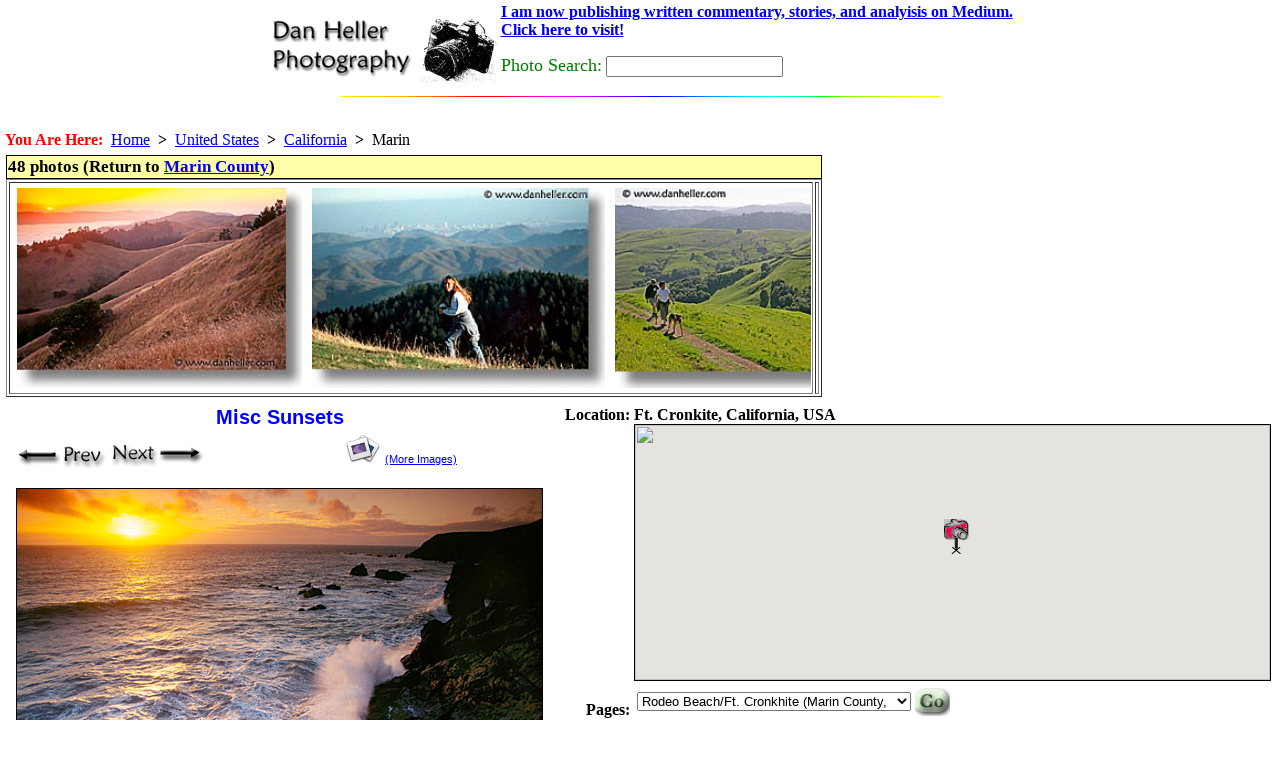

--- FILE ---
content_type: text/html
request_url: https://www.danheller.com/images/California/Marin/Slideshow/img20.html
body_size: 6672
content:
<!DOCTYPE HTML PUBLIC "-//W3C//DTD HTML 4.0 Transitional//EN">
<html><head><title>Misc Sunsets</title>

<meta name=keywords content="beaches, california, coastline, horizontal, images, marin, marin county, north bay, northern california, pacific ocean, rodeo, rodeo beach, san francisco bay area, scenics, shoreline, sunsets, water, west coast, western usa">
<base href="https://www.danheller.com/">

<link rel="stylesheet" href="/sample.css" type="text/css">
<style type="text/css"> BODY { margin-top: 0; padding-top: 0 } </style>
<style type="text/css"> A:hover { background: #ffa } </style>

<Meta Http-Equiv="Content-Type" Content="text/html; charset=utf-8">
<META NAME="ROBOTS" CONTENT="INDEX, NOFOLLOW">
<Script type="text/javascript" src="/scripts/functions.js"> </script>
<Script type="text/javascript" src="/scripts/formcheck.js"> </script>
<Script type="text/javascript" src="/scripts/web-banner.js"> </script>
<script type="text/javascript" src="/scripts/scrolled-list.js"></script>
<script type="text/javascript" src="/scripts/overlib421/Mini/overlib_mini.js"></script>

<!-- GeoURL info for use by http://geourl.org -->
<meta name="ICBM" content="37.8325992, -122.5315962">
<meta name="DC.title" content="Ft. Cronkite, California, USA">

<!-- GeoTags info for use by http://geotags.com -->
<meta name="geo.position" content="37.8325992;-122.5315962">

<script src="https://maps.googleapis.com/maps/api/js?sensor=false&key=AIzaSyAuJ5tLeV_dA4u1dGrcFukYvmTfnPx62mY"></script>

<script type="text/javascript">
var markers = [
    // { lat:..., lon:..., point:..., title:..., html:... }
    { lat: 37.8325992, lon: -122.5315962, point: null,
	title: "Ft. Cronkite, California, USA", html: "" }
];

function gmap_init()
{
    var mapOpts = {
	zoom: 5,
	mapTypeControl: true,
	mapTypeControlOptions: {
	    style: google.maps.MapTypeControlStyle.DROPDOWN_MENU,
	},
	mapTypeId: google.maps.MapTypeId.ROADMAP
      };
    map = new google.maps.Map(document.getElementById("map_canvas"), mapOpts);
    if (!map) { return; }

    var image = new google.maps.MarkerImage("/images/Web/camera-icon-red.png",
	new google.maps.Size(25, 35), // 25 pixels wide by 35 pixels tall.
	new google.maps.Point(0,0), // origin
	new google.maps.Point(9, 34)); // anchor
    var shadow = new google.maps.MarkerImage('images/Web/shadow50.png',
	// The shadow image is larger in the horizontal dimension
	new google.maps.Size(37, 34),
	new google.maps.Point(0,0),
	new google.maps.Point(9, 34));

    var b = null; // bounding box for viewport -- encompasses all markers
    for (var i = 0; i < markers.length; i++) {
	var m = markers[i];
	var pos = new google.maps.LatLng(m.lat, m.lon);
	if (b == null) { b = new google.maps.LatLngBounds(pos, pos); }
	else { b.extend(pos); }
	var marker = new google.maps.Marker({
	    icon:	image,
	    shadow:	shadow,
	    animation:	google.maps.Animation.DROP,
	    position:	pos,
	    title:	m.title,
	    map:	map,
	    });
	if (m.html) {
	    // marker.setAnimation(google.maps.Animation.BOUNCE);
	    var infoWindow = new google.maps.InfoWindow({ content: m.html });
	    google.maps.event.addListener(marker, "click", function() {
		infoWindow.open(map, marker);
	    });
	}
    }
    map.setCenter(b.getCenter());
    google.maps.event.addListenerOnce(map, 'bounds_changed', function() {
        if(map.getZoom() > 5) map.setZoom(5);
    });
    map.fitBounds(b);
}

google.maps.event.addDomListener(window, 'load', gmap_init);
</script>


<!-- Google tag (gtag.js) -->
<script async src="https://www.googletagmanager.com/gtag/js?id=G-SRGXSTW2MT"></script>
<script>
  window.dataLayer = window.dataLayer || [];
  function gtag(){dataLayer.push(arguments);}
  gtag('js', new Date());

  gtag('config', 'G-SRGXSTW2MT');
</script>


</head>
<BODY _BACKGROUND_ style="margin: 0px 0px 0px 0px"
    OnLoad="preloadImages();" onunload="">

<STYLE TYPE="text/css"> BODY { margin-top: 0; padding-top: 0 } </STYLE>
<style fprolloverstyle> A:hover {color: #FF0000} </style>

<center>
<table><tr>
<td align=left>
<a href="http://www.danheller.com/"><img src="/images/Web/dhp-logo.gif" border=0></a>

</td> <td>

<a href="http://medium.com/@argv01">
<b>I am now publishing written commentary, stories, and analyisis on Medium.
<br>Click here to visit!</b>
</font>
</a>
<p>

<form method="get" action="http://www.google.com/custom" target="_top">
    <font size="+1" color="Green">Photo Search:</font>
    <input type="text" name="q" size="20" maxlength="64" value=""></input>
<input type="hidden" name="sitesearch" value="www.danheller.com"></input>
<input type="hidden" name="client" value="pub-0980928201969301"></input>
<input type="hidden" name="forid" value="1"></input>
<input type="hidden" name="ie" value="ISO-8859-1"></input>
<input type="hidden" name="oe" value="ISO-8859-1"></input>
<input type="hidden" name="safe" value="active"></input>
<input type="hidden" name="cof" value="GALT:#008000;GL:1;DIV:#336699;VLC:663399;AH:center;BGC:FFFFFF;LBGC:FFFFFF;ALC:0000FF;LC:0000FF;T:000000;GFNT:0000FF;GIMP:0000FF;LH:70;LW:229;L:http://www.danheller.com/images/Web/dhp-logo.gif;S:http://www.danheller.com/;FORID:1;"></input>
<input type="hidden" name="hl" value="en"></input>
</form>

</td></tr></table>
<img WIDTH=600 HEIGHT=1 src="/images/Misc/colorlin.gif" border=0><p>

</center>

<SCRIPT LANGUAGE="JavaScript" src="/cookies.js"> </SCRIPT>
<SCRIPT LANGUAGE="JavaScript">
    var acct = getCookie('acct');

    // document.write('<table><tr>\n');
    if (acct) {
	document.write('<td><img src="/images/Web/star.gif" border="0" hspace="5"></td><td align=left><font size="+2"><b>You are logged in as <font color="blue">' + acct + '</b></font></font> </td></tr><br><tr><td><a href="/cgi/userpage.pl?action=1"><img src="/images/Web/Tabs/logout-on.gif" hspace=0 border=0></a><a href="/cgi/userpage.pl?action=2"><img src="/images/Web/Tabs/my-collection.gif" hspace=0 border=0></a> <a href="/cgi/userpage.pl?action=3"><img src="/images/Web/Tabs/my-profile.gif" hspace=0 border=0></a> <a href="/cgi/userpage.pl?action=4"><img src="/images/Web/Tabs/my-account.gif" hspace=0 border=0></a> <a href="/cgi/userpage.pl?action=7"><img src="/images/Web/Tabs/help-on.gif" hspace=0 border=0></a></td>\n');
    }
    else {
	// document.write('<td><img src="/images/Web/star-crossout.gif" border="0" hspace="5"></td><td><font size="+2"><b>You are not logged in.&nbsp;</b></font></td><td><a href="/cgi/userpage.pl"><img src="/images/Web/Tabs/login-on.gif" hspace=0 border=0></a></td>\n');
    }
    // document.write('</tr></table>\n');
</SCRIPT>
<br>


<div class="yah">

	<font color="red"><b>You Are Here:</b></font>&nbsp;
    <a href="/">Home</a>&nbsp;&nbsp;<b>&gt;</b>&nbsp;&nbsp;<a href="usa.html">United States</a>&nbsp;&nbsp;<b>&gt;</b>&nbsp;&nbsp;<a href="california.html">California</a>&nbsp;&nbsp;<b>&gt;</b>&nbsp;&nbsp;Marin<br>


</div>

<TABLE><TR> <!-- toplevel with two columns (ALLCAPS) -->

<TD VALIGN=TOP> <!-- Column 1 -->

<table id="thumbnails"><tr> <!-- thumbs, "prev/next" and linkback to index -->
<td>
    <div class="category-head-here">
    48 photos (Return to <a href="marin.html">Marin County</a>)
    </div>
    <table border=1>
    <tr><td>
    <div class="slideshow-thumbs">
	<table><tr>
	    <td class="thumbox-unselected" onmouseout="unhighlight_thumb(this)" onmouseover="highlight_thumb(this)">
		<a href=/images/California/Marin/Slideshow/img1.html#img5 onmouseover="return overlib('Enlarge This Image (#1)')"; onmouseout="return nd();"><img border=0 title="" class="gallery_thumb" src="images/California/Marin/Headlands/headlands02.jpg" alt="images/California/Marin/Headlands/headlands02.jpg"></a>
		<a name="img1"> </a>
	    </td>
	    <td class="thumbox-unselected" onmouseout="unhighlight_thumb(this)" onmouseover="highlight_thumb(this)">
		<a href=/images/California/Marin/Slideshow/img2.html#img6 onmouseover="return overlib('Enlarge This Image (#2)')"; onmouseout="return nd();"><img border=0 title="" class="gallery_thumb" src="images/California/Marin/Headlands/Jill/jill-mt-tam-0004.jpg" alt="images/California/Marin/Headlands/Jill/jill-mt-tam-0004.jpg"></a>
		<a name="img2"> </a>
	    </td>
	    <td class="thumbox-unselected" onmouseout="unhighlight_thumb(this)" onmouseover="highlight_thumb(this)">
		<a href=/images/California/Marin/Slideshow/img3.html#img7 onmouseover="return overlib('Enlarge This Image (#3)')"; onmouseout="return nd();"><img border=0 title="" class="gallery_thumb" src="images/California/Marin/LucasValley/dog-hikers-hills-1.jpg" alt="images/California/Marin/LucasValley/dog-hikers-hills-1.jpg"></a>
		<a name="img3"> </a>
	    </td>
	    <td class="thumbox-unselected" onmouseout="unhighlight_thumb(this)" onmouseover="highlight_thumb(this)">
		<a href=/images/California/Marin/Slideshow/img4.html#img8 onmouseover="return overlib('Enlarge This Image (#4)')"; onmouseout="return nd();"><img border=0 title="" class="gallery_thumb" src="images/California/Marin/MountTam/mt_tam-n-river-sunset-08.jpg" alt="images/California/Marin/MountTam/mt_tam-n-river-sunset-08.jpg"></a>
		<a name="img4"> </a>
	    </td>
	    <td class="thumbox-unselected" onmouseout="unhighlight_thumb(this)" onmouseover="highlight_thumb(this)">
		<a href=/images/California/Marin/Slideshow/img5.html#img9 onmouseover="return overlib('Enlarge This Image (#5)')"; onmouseout="return nd();"><img border=0 title="" class="gallery_thumb" src="images/California/Marin/Fog/hdlands-fog-c.jpg" alt="images/California/Marin/Fog/hdlands-fog-c.jpg"></a>
		<a name="img5"> </a>
	    </td>
	    <td class="thumbox-unselected" onmouseout="unhighlight_thumb(this)" onmouseover="highlight_thumb(this)">
		<a href=/images/California/Marin/Slideshow/img6.html#img10 onmouseover="return overlib('Enlarge This Image (#6)')"; onmouseout="return nd();"><img border=0 title="" class="gallery_thumb" src="images/California/Marin/Fog/Rolling/hdlands-fog-b.jpg" alt="images/California/Marin/Fog/Rolling/hdlands-fog-b.jpg"></a>
		<a name="img6"> </a>
	    </td>
	    <td class="thumbox-unselected" onmouseout="unhighlight_thumb(this)" onmouseover="highlight_thumb(this)">
		<a href=/images/California/Marin/Slideshow/img7.html#img11 onmouseover="return overlib('Enlarge This Image (#7)')"; onmouseout="return nd();"><img border=0 title="" class="gallery_thumb" src="images/California/Marin/RingMountain/ring-mountain-10.jpg" alt="images/California/Marin/RingMountain/ring-mountain-10.jpg"></a>
		<a name="img7"> </a>
	    </td>
	    <td class="thumbox-unselected" onmouseout="unhighlight_thumb(this)" onmouseover="highlight_thumb(this)">
		<a href=/images/California/Marin/Slideshow/img8.html#img12 onmouseover="return overlib('Enlarge This Image (#8)')"; onmouseout="return nd();"><img border=0 title="" class="gallery_thumb" src="images/California/Marin/Headlands/MontereyPine/monterey-pine-b.jpg" alt="images/California/Marin/Headlands/MontereyPine/monterey-pine-b.jpg"></a>
		<a name="img8"> </a>
	    </td>
	    <td class="thumbox-unselected" onmouseout="unhighlight_thumb(this)" onmouseover="highlight_thumb(this)">
		<a href=/images/California/Marin/Slideshow/img9.html#img13 onmouseover="return overlib('Enlarge This Image (#9)')"; onmouseout="return nd();"><img border=0 title="" class="gallery_thumb" src="images/California/Marin/Tennessee/tennessee-valley-flowers.jpg" alt="images/California/Marin/Tennessee/tennessee-valley-flowers.jpg"></a>
		<a name="img9"> </a>
	    </td>
	    <td class="thumbox-unselected" onmouseout="unhighlight_thumb(this)" onmouseover="highlight_thumb(this)">
		<a href=/images/California/Marin/Slideshow/img10.html#img14 onmouseover="return overlib('Enlarge This Image (#10)')"; onmouseout="return nd();"><img border=0 title="" class="gallery_thumb" src="images/California/Marin/MuirWoods/towering-redwoods.jpg" alt="images/California/Marin/MuirWoods/towering-redwoods.jpg"></a>
		<a name="img10"> </a>
	    </td>
	    <td class="thumbox-unselected" onmouseout="unhighlight_thumb(this)" onmouseover="highlight_thumb(this)">
		<a href=/images/California/Marin/Slideshow/img11.html#img15 onmouseover="return overlib('Enlarge This Image (#11)')"; onmouseout="return nd();"><img border=0 title="" class="gallery_thumb" src="images/California/Marin/MuirWoods/BlackAndWhite/fern-in-redwood-7-bw.jpg" alt="images/California/Marin/MuirWoods/BlackAndWhite/fern-in-redwood-7-bw.jpg"></a>
		<a name="img11"> </a>
	    </td>
	    <td class="thumbox-unselected" onmouseout="unhighlight_thumb(this)" onmouseover="highlight_thumb(this)">
		<a href=/images/California/Marin/Slideshow/img12.html#img16 onmouseover="return overlib('Enlarge This Image (#12)')"; onmouseout="return nd();"><img border=0 title="" class="gallery_thumb" src="images/California/Marin/PointBonita/pt-bonita02.jpg" alt="images/California/Marin/PointBonita/pt-bonita02.jpg"></a>
		<a name="img12"> </a>
	    </td>
	    <td class="thumbox-unselected" onmouseout="unhighlight_thumb(this)" onmouseover="highlight_thumb(this)">
		<a href=/images/California/Marin/Slideshow/img13.html#img17 onmouseover="return overlib('Enlarge This Image (#13)')"; onmouseout="return nd();"><img border=0 title="" class="gallery_thumb" src="images/California/Marin/RodeoBeach/ft-cronkhite-nite.jpg" alt="images/California/Marin/RodeoBeach/ft-cronkhite-nite.jpg"></a>
		<a name="img13"> </a>
	    </td>
	    <td class="thumbox-unselected" onmouseout="unhighlight_thumb(this)" onmouseover="highlight_thumb(this)">
		<a href=/images/California/Marin/Slideshow/img14.html#img18 onmouseover="return overlib('Enlarge This Image (#14)')"; onmouseout="return nd();"><img border=0 title="" class="gallery_thumb" src="images/California/Marin/Novato/StaffordLakePark/jill-hiking-on-lush-green-hills-3.jpg" alt="images/California/Marin/Novato/StaffordLakePark/jill-hiking-on-lush-green-hills-3.jpg"></a>
		<a name="img14"> </a>
	    </td>
	    <td class="thumbox-unselected" onmouseout="unhighlight_thumb(this)" onmouseover="highlight_thumb(this)">
		<a href=/images/California/Marin/Slideshow/img15.html#img19 onmouseover="return overlib('Enlarge This Image (#15)')"; onmouseout="return nd();"><img border=0 title="" class="gallery_thumb" src="images/California/Marin/RodeoBeach/rodeo-beach04.jpg" alt="images/California/Marin/RodeoBeach/rodeo-beach04.jpg"></a>
		<a name="img15"> </a>
	    </td>
	    <td class="thumbox-unselected" onmouseout="unhighlight_thumb(this)" onmouseover="highlight_thumb(this)">
		<a href=/images/California/Marin/Slideshow/img16.html#img20 onmouseover="return overlib('Enlarge This Image (#16)')"; onmouseout="return nd();"><img border=0 title="" class="gallery_thumb" src="images/California/SanFrancisco/Cityscape/mv-sf-eve.jpg" alt="images/California/SanFrancisco/Cityscape/mv-sf-eve.jpg"></a>
		<a name="img16"> </a>
	    </td>
	    <td class="thumbox-unselected" onmouseout="unhighlight_thumb(this)" onmouseover="highlight_thumb(this)">
		<a href=/images/California/Marin/Slideshow/img17.html#img21 onmouseover="return overlib('Enlarge This Image (#17)')"; onmouseout="return nd();"><img border=0 title="" class="gallery_thumb" src="images/California/Marin/Ross/PhoenixLakePark/stone-n-wood-hut-w-arching-branches-1.jpg" alt="images/California/Marin/Ross/PhoenixLakePark/stone-n-wood-hut-w-arching-branches-1.jpg"></a>
		<a name="img17"> </a>
	    </td>
	    <td class="thumbox-unselected" onmouseout="unhighlight_thumb(this)" onmouseover="highlight_thumb(this)">
		<a href=/images/California/Marin/Slideshow/img18.html#img22 onmouseover="return overlib('Enlarge This Image (#18)')"; onmouseout="return nd();"><img border=0 title="" class="gallery_thumb" src="images/California/Marin/RodeoBeach/sunset-couple.jpg" alt="images/California/Marin/RodeoBeach/sunset-couple.jpg"></a>
		<a name="img18"> </a>
	    </td>
	    <td class="thumbox-unselected" onmouseout="unhighlight_thumb(this)" onmouseover="highlight_thumb(this)">
		<a href=/images/California/Marin/Slideshow/img19.html#img23 onmouseover="return overlib('Enlarge This Image (#19)')"; onmouseout="return nd();"><img border=0 title="" class="gallery_thumb" src="images/California/Marin/Scenics/angel-island-bike-2.jpg" alt="images/California/Marin/Scenics/angel-island-bike-2.jpg"></a>
		<a name="img19"> </a>
	    </td>
	    <td class="thumbox-selected" onmouseout="unhighlight_thumb(this)" onmouseover="highlight_thumb(this)">
		<a href=/images/California/Marin/Slideshow/img20.html#img24 onmouseover="return overlib('Enlarge This Image (#20)')"; onmouseout="return nd();"><img border=0 title="" class="gallery_thumb" src="images/California/Marin/RodeoBeach/rodeo-beach01.jpg" alt="images/California/Marin/RodeoBeach/rodeo-beach01.jpg"></a>
		<a name="img20"> </a>
	    </td>
	    <td class="thumbox-unselected" onmouseout="unhighlight_thumb(this)" onmouseover="highlight_thumb(this)">
		<a href=/images/California/Marin/Slideshow/img21.html#img25 onmouseover="return overlib('Enlarge This Image (#21)')"; onmouseout="return nd();"><img border=0 title="" class="gallery_thumb" src="images/California/Marin/PtReyes/Lighthouse/lighthouse-n-sunset-10.jpg" alt="images/California/Marin/PtReyes/Lighthouse/lighthouse-n-sunset-10.jpg"></a>
		<a name="img21"> </a>
	    </td>
	    <td class="thumbox-unselected" onmouseout="unhighlight_thumb(this)" onmouseover="highlight_thumb(this)">
		<a href=/images/California/Marin/Slideshow/img22.html#img26 onmouseover="return overlib('Enlarge This Image (#22)')"; onmouseout="return nd();"><img border=0 title="" class="gallery_thumb" src="images/California/Marin/PalomarinTrail/waterfall-n-beach-02.jpg" alt="images/California/Marin/PalomarinTrail/waterfall-n-beach-02.jpg"></a>
		<a name="img22"> </a>
	    </td>
	    <td class="thumbox-unselected" onmouseout="unhighlight_thumb(this)" onmouseover="highlight_thumb(this)">
		<a href=/images/California/Marin/Slideshow/img23.html#img27 onmouseover="return overlib('Enlarge This Image (#23)')"; onmouseout="return nd();"><img border=0 title="" class="gallery_thumb" src="images/California/Marin/Birds/bird12.jpg" alt="images/California/Marin/Birds/bird12.jpg"></a>
		<a name="img23"> </a>
	    </td>
	    <td class="thumbox-unselected" onmouseout="unhighlight_thumb(this)" onmouseover="highlight_thumb(this)">
		<a href=/images/California/Marin/Slideshow/img24.html#img28 onmouseover="return overlib('Enlarge This Image (#24)')"; onmouseout="return nd();"><img border=0 title="" class="gallery_thumb" src="images/California/Marin/Birds/GreatEgret/egret-landing.jpg" alt="images/California/Marin/Birds/GreatEgret/egret-landing.jpg"></a>
		<a name="img24"> </a>
	    </td>
	    <td class="thumbox-unselected" onmouseout="unhighlight_thumb(this)" onmouseover="highlight_thumb(this)">
		<a href=/images/California/Marin/Slideshow/img25.html#img29 onmouseover="return overlib('Enlarge This Image (#25)')"; onmouseout="return nd();"><img border=0 title="" class="gallery_thumb" src="images/California/Marin/Flowers/pink-rose.jpg" alt="images/California/Marin/Flowers/pink-rose.jpg"></a>
		<a name="img25"> </a>
	    </td>
	    <td class="thumbox-unselected" onmouseout="unhighlight_thumb(this)" onmouseover="highlight_thumb(this)">
		<a href=/images/California/Marin/Slideshow/img26.html#img30 onmouseover="return overlib('Enlarge This Image (#26)')"; onmouseout="return nd();"><img border=0 title="" class="gallery_thumb" src="images/California/Marin/Plants/fall-leaves02.jpg" alt="images/California/Marin/Plants/fall-leaves02.jpg"></a>
		<a name="img26"> </a>
	    </td>
	    <td class="thumbox-unselected" onmouseout="unhighlight_thumb(this)" onmouseover="highlight_thumb(this)">
		<a href=/images/California/Marin/Slideshow/img27.html#img31 onmouseover="return overlib('Enlarge This Image (#27)')"; onmouseout="return nd();"><img border=0 title="" class="gallery_thumb" src="images/California/Marin/HooKooEeKoo/hoo-koo-ee-koo-hikers.jpg" alt="images/California/Marin/HooKooEeKoo/hoo-koo-ee-koo-hikers.jpg"></a>
		<a name="img27"> </a>
	    </td>
	    <td class="thumbox-unselected" onmouseout="unhighlight_thumb(this)" onmouseover="highlight_thumb(this)">
		<a href=/images/California/Marin/Slideshow/img28.html#img32 onmouseover="return overlib('Enlarge This Image (#28)')"; onmouseout="return nd();"><img border=0 title="" class="gallery_thumb" src="images/California/Marin/CataractFalls/cataract-falls-01.jpg" alt="images/California/Marin/CataractFalls/cataract-falls-01.jpg"></a>
		<a name="img28"> </a>
	    </td>
	    <td class="thumbox-unselected" onmouseout="unhighlight_thumb(this)" onmouseover="highlight_thumb(this)">
		<a href=/images/California/Marin/Slideshow/img29.html#img33 onmouseover="return overlib('Enlarge This Image (#29)')"; onmouseout="return nd();"><img border=0 title="" class="gallery_thumb" src="images/California/Marin/Greenbrae/Sunset/sunset-dawn-river-reflection-04.jpg" alt="images/California/Marin/Greenbrae/Sunset/sunset-dawn-river-reflection-04.jpg"></a>
		<a name="img29"> </a>
	    </td>
	    <td class="thumbox-unselected" onmouseout="unhighlight_thumb(this)" onmouseover="highlight_thumb(this)">
		<a href=/images/California/Marin/Slideshow/img30.html#img34 onmouseover="return overlib('Enlarge This Image (#30)')"; onmouseout="return nd();"><img border=0 title="" class="gallery_thumb" src="images/California/Marin/Waves/TieredWaves/tiered-waves-1.jpg" alt="images/California/Marin/Waves/TieredWaves/tiered-waves-1.jpg"></a>
		<a name="img30"> </a>
	    </td>
	    <td class="thumbox-unselected" onmouseout="unhighlight_thumb(this)" onmouseover="highlight_thumb(this)">
		<a href=/images/California/Marin/Slideshow/img31.html#img35 onmouseover="return overlib('Enlarge This Image (#31)')"; onmouseout="return nd();"><img border=0 title="" class="gallery_thumb" src="images/California/Marin/Waves/SingleWaves/single-wave-01.jpg" alt="images/California/Marin/Waves/SingleWaves/single-wave-01.jpg"></a>
		<a name="img31"> </a>
	    </td>
	    <td class="thumbox-unselected" onmouseout="unhighlight_thumb(this)" onmouseover="highlight_thumb(this)">
		<a href=/images/California/Marin/Slideshow/img32.html#img36 onmouseover="return overlib('Enlarge This Image (#32)')"; onmouseout="return nd();"><img border=0 title="" class="gallery_thumb" src="images/California/Marin/Waves/RockCrash/rock-splash-01.jpg" alt="images/California/Marin/Waves/RockCrash/rock-splash-01.jpg"></a>
		<a name="img32"> </a>
	    </td>
	    <td class="thumbox-unselected" onmouseout="unhighlight_thumb(this)" onmouseover="highlight_thumb(this)">
		<a href=/images/California/Marin/Slideshow/img33.html#img37 onmouseover="return overlib('Enlarge This Image (#33)')"; onmouseout="return nd();"><img border=0 title="" class="gallery_thumb" src="images/California/Marin/Waves/CloseUps/beach-suds.jpg" alt="images/California/Marin/Waves/CloseUps/beach-suds.jpg"></a>
		<a name="img33"> </a>
	    </td>
	    <td class="thumbox-unselected" onmouseout="unhighlight_thumb(this)" onmouseover="highlight_thumb(this)">
		<a href=/images/California/Marin/Slideshow/img34.html#img38 onmouseover="return overlib('Enlarge This Image (#34)')"; onmouseout="return nd();"><img border=0 title="" class="gallery_thumb" src="images/California/Marin/SanRafael/san-rafael-mission-1.jpg" alt="images/California/Marin/SanRafael/san-rafael-mission-1.jpg"></a>
		<a name="img34"> </a>
	    </td>
	    <td class="thumbox-unselected" onmouseout="unhighlight_thumb(this)" onmouseover="highlight_thumb(this)">
		<a href=/images/California/Marin/Slideshow/img35.html#img39 onmouseover="return overlib('Enlarge This Image (#35)')"; onmouseout="return nd();"><img border=0 title="" class="gallery_thumb" src="images/California/Marin/SanAnselmo/Landscape/san-anselmo-landscape-3.jpg" alt="images/California/Marin/SanAnselmo/Landscape/san-anselmo-landscape-3.jpg"></a>
		<a name="img35"> </a>
	    </td>
	    <td class="thumbox-unselected" onmouseout="unhighlight_thumb(this)" onmouseover="highlight_thumb(this)">
		<a href=/images/California/Marin/Slideshow/img36.html#img40 onmouseover="return overlib('Enlarge This Image (#36)')"; onmouseout="return nd();"><img border=0 title="" class="gallery_thumb" src="images/California/Marin/CapeMarin/cape-marin-house-a.jpg" alt="images/California/Marin/CapeMarin/cape-marin-house-a.jpg"></a>
		<a name="img36"> </a>
	    </td>
	    <td class="thumbox-unselected" onmouseout="unhighlight_thumb(this)" onmouseover="highlight_thumb(this)">
		<a href=/images/California/Marin/Slideshow/img37.html#img41 onmouseover="return overlib('Enlarge This Image (#37)')"; onmouseout="return nd();"><img border=0 title="" class="gallery_thumb" src="images/California/Marin/Sausalito/sausa-victorian-2.jpg" alt="images/California/Marin/Sausalito/sausa-victorian-2.jpg"></a>
		<a name="img37"> </a>
	    </td>
	    <td class="thumbox-unselected" onmouseout="unhighlight_thumb(this)" onmouseover="highlight_thumb(this)">
		<a href=/images/California/Marin/Slideshow/img38.html#img42 onmouseover="return overlib('Enlarge This Image (#38)')"; onmouseout="return nd();"><img border=0 title="" class="gallery_thumb" src="images/California/Marin/MillValleyTiburon/lyford-house.jpg" alt="images/California/Marin/MillValleyTiburon/lyford-house.jpg"></a>
		<a name="img38"> </a>
	    </td>
	    <td class="thumbox-unselected" onmouseout="unhighlight_thumb(this)" onmouseover="highlight_thumb(this)">
		<a href=/images/California/Marin/Slideshow/img39.html#img43 onmouseover="return overlib('Enlarge This Image (#39)')"; onmouseout="return nd();"><img border=0 title="" class="gallery_thumb" src="images/California/Marin/SanQuentin/san-quentin-6-pano.jpg" alt="images/California/Marin/SanQuentin/san-quentin-6-pano.jpg"></a>
		<a name="img39"> </a>
	    </td>
	    <td class="thumbox-unselected" onmouseout="unhighlight_thumb(this)" onmouseover="highlight_thumb(this)">
		<a href=/images/California/Marin/Slideshow/img40.html#img44 onmouseover="return overlib('Enlarge This Image (#40)')"; onmouseout="return nd();"><img border=0 title="" class="gallery_thumb" src="images/California/Marin/CivicCenter/Exterior/dome-spire.jpg" alt="images/California/Marin/CivicCenter/Exterior/dome-spire.jpg"></a>
		<a name="img40"> </a>
	    </td>
	    <td class="thumbox-unselected" onmouseout="unhighlight_thumb(this)" onmouseover="highlight_thumb(this)">
		<a href=/images/California/Marin/Slideshow/img41.html#img45 onmouseover="return overlib('Enlarge This Image (#41)')"; onmouseout="return nd();"><img border=0 title="" class="gallery_thumb" src="images/California/Marin/People/pink-parasol.jpg" alt="images/California/Marin/People/pink-parasol.jpg"></a>
		<a name="img41"> </a>
	    </td>
	    <td class="thumbox-unselected" onmouseout="unhighlight_thumb(this)" onmouseover="highlight_thumb(this)">
		<a href=/images/California/Marin/Slideshow/img42.html#img46 onmouseover="return overlib('Enlarge This Image (#42)')"; onmouseout="return nd();"><img border=0 title="" class="gallery_thumb" src="images/California/Marin/ChinaCamp/china-camp-dock-5.jpg" alt="images/California/Marin/ChinaCamp/china-camp-dock-5.jpg"></a>
		<a name="img42"> </a>
	    </td>
	    <td class="thumbox-unselected" onmouseout="unhighlight_thumb(this)" onmouseover="highlight_thumb(this)">
		<a href=/images/California/Marin/Slideshow/img43.html#img47 onmouseover="return overlib('Enlarge This Image (#43)')"; onmouseout="return nd();"><img border=0 title="" class="gallery_thumb" src="images/California/Marin/StinsonBeach/RizosWedding/Beach/_DH_1690.jpg" alt="images/California/Marin/StinsonBeach/RizosWedding/Beach/_DH_1690.jpg"></a>
		<a name="img43"> </a>
	    </td>
	    <td class="thumbox-unselected" onmouseout="unhighlight_thumb(this)" onmouseover="highlight_thumb(this)">
		<a href=/images/California/Marin/Slideshow/img44.html#img48 onmouseover="return overlib('Enlarge This Image (#44)')"; onmouseout="return nd();"><img border=0 title="" class="gallery_thumb" src="images/California/Marin/Nite/nite-tree-shadows-2.jpg" alt="images/California/Marin/Nite/nite-tree-shadows-2.jpg"></a>
		<a name="img44"> </a>
	    </td>
	    <td class="thumbox-unselected" onmouseout="unhighlight_thumb(this)" onmouseover="highlight_thumb(this)">
		<a href=/images/California/Marin/Slideshow/img45.html#img48 onmouseover="return overlib('Enlarge This Image (#45)')"; onmouseout="return nd();"><img border=0 title="" class="gallery_thumb" src="images/California/Marin/DiscoveryMuseum/toddler-climbing-ropes-2.jpg" alt="images/California/Marin/DiscoveryMuseum/toddler-climbing-ropes-2.jpg"></a>
		<a name="img45"> </a>
	    </td>
	    <td class="thumbox-unselected" onmouseout="unhighlight_thumb(this)" onmouseover="highlight_thumb(this)">
		<a href=/images/California/Marin/Slideshow/img46.html#img48 onmouseover="return overlib('Enlarge This Image (#46)')"; onmouseout="return nd();"><img border=0 title="" class="gallery_thumb" src="images/California/Marin/Scenics/lightning-cm-2.jpg" alt="images/California/Marin/Scenics/lightning-cm-2.jpg"></a>
		<a name="img46"> </a>
	    </td>
	    <td class="thumbox-unselected" onmouseout="unhighlight_thumb(this)" onmouseover="highlight_thumb(this)">
		<a href=/images/California/Marin/Slideshow/img47.html#img48 onmouseover="return overlib('Enlarge This Image (#47)')"; onmouseout="return nd();"><img border=0 title="" class="gallery_thumb" src="images/California/Marin/Misc/train-wheels-1.jpg" alt="images/California/Marin/Misc/train-wheels-1.jpg"></a>
		<a name="img47"> </a>
	    </td>
	    <td class="thumbox-unselected" onmouseout="unhighlight_thumb(this)" onmouseover="highlight_thumb(this)">
		<a href=/images/California/Marin/Slideshow/img48.html#img48 onmouseover="return overlib('Enlarge This Image (#48)')"; onmouseout="return nd();"><img border=0 title="" class="gallery_thumb" src="images/California/Marin/NCFI/MVFF-04/OpeningNite/People/ticket-taking-2.jpg" alt="images/California/Marin/NCFI/MVFF-04/OpeningNite/People/ticket-taking-2.jpg"></a>
		<a name="img48"> </a>
	    </td></tr></table>
    </div>
    </td><td></td>
    </tr></table>

</td></tr></table>

<table align=center><tr> <!-- Photo and Tech Data -->

<td valign=top>
    
</td>

<td align=center valign=top>

<table><tr><td align="center">
    <div class="slideshow-caption">Misc Sunsets</div>
    <table align="center"><tr>
    <td>
	<a href="images/California/Marin/Slideshow/img19.html#img23"><img src="/images/Misc/PrevArrow-sh.gif" border=0 title="Previous Photo"></a>
	<a href="images/California/Marin/Slideshow/img21.html#img25"><img src="/images/Misc/NextArrow-sh.gif" border=0 title="Next Photo"></a>
    </td>
	<td>
	    <table><tr><td>
	    <form action="/cgi/dispatch.pl" method="post">
	    <input type="hidden" name="imgfile" value="images/California/Marin/RodeoBeach/rodeo-beach01.jpg"><a href="marin-sunsets.html"><img src="/images/Web/gallery.gif" border="0" hspace="5" title="Click for More Photos" alt="gallery.gif"><span class="tiny">(More&nbsp;Images)</span></a></form></td></tr></table>
	</td>
    </tr>
    <tr> <td colspan=2>
	<img hspace=0 border=1 bordercolor="black" src="images/California/Marin/RodeoBeach/rodeo-beach01-big.jpg" alt="rodeo-beach01.jpg" title="rodeo-beach01.jpg beaches, california, coastline, horizontal, images, marin, marin county, north bay, northern california, pacific ocean, rodeo, rodeo beach, san francisco bay area, scenics, shoreline, sunsets, water, west coast, western usa">
    </td> </tr>
    <tr><td> <tr><td>
	<!-- AddThis Button BEGIN -->
	<div class="addthis_toolbox addthis_default_style addthis_32x32_style">
	<a class="addthis_button_preferred_1"></a>
	<a class="addthis_button_preferred_2"></a>
	<a class="addthis_button_preferred_3"></a>
	<a class="addthis_button_preferred_4"></a>
	<a class="addthis_button_compact"></a>
	<a class="addthis_counter addthis_bubble_style"></a>
	</div>
	<script type="text/javascript" src="https://s7.addthis.com/js/250/addthis_widget.js#pubid=argv01"></script>
	<!-- AddThis Button END -->
	
	</td></tr>
	</td>
    <td>
	<table>  </table>
    </td></tr>

    <!--
    <tr style="font: normal 70% arial">
    <td align=left valign=top>
	<label class="black-on-yellow" for="exif-checkbox">
	    <input type="checkbox" id="exif-checkbox" checked
		onchange="toggle_disp('imgdata', this)">
	    View Technical Data
	</label>
    </td><td align=right valign=top>
	Shoot Date: unknown
    </td></tr>
    -->

    </table>

</td></tr></table>



<table class="imgdata_frame" id="imgdata">
<tr>
    <td valign="top" class="exifbox">
	<table><tr>
	
<td><center><h1>No EXIF Data</h1></center></td>

	</tr></table>
    </td>
    <td valign="top" class="iptcbox">
	
<table border="1" bgcolor="#DEDEDE" >
<caption align=top><font size="-1"><b>IPTC Data</b></font></caption>
	<tr><td cellspacing="0" valign="top" style="white-space: nowrap"><b><span class=tiny>Object Name:</span></b></td>	<td  ><span class=tiny>rodeo-beach01.jpg</span></td></tr>
	<tr><td cellspacing="0" valign="top" style="white-space: nowrap"><b><span class=tiny>Credit:</span></b></td>	<td  ><span class=tiny>Dan Heller</span></td></tr>
	<tr><td cellspacing="0" valign="top" style="white-space: nowrap"><b><span class=tiny>Country-Primary Location Name:</span></b></td>	<td  ><span class=tiny>USA</span></td></tr>
	<tr><td cellspacing="0" valign="top" style="white-space: nowrap"><b><span class=tiny>By-line:</span></b></td>	<td  ><span class=tiny>Dan Heller</span></td></tr>
	<tr><td cellspacing="0" valign="top" style="white-space: nowrap"><b><span class=tiny>City:</span></b></td>	<td  ><span class=tiny>Rodeo Beach</span></td></tr>
	<tr><td cellspacing="0" valign="top" style="white-space: nowrap"><b><span class=tiny>Copyright Notice:</span></b></td>	<td  ><span class=tiny>Photo (c) www.danheller.com</span></td></tr>
	<tr><td cellspacing="0" valign="top" style="white-space: nowrap"><b><span class=tiny>Province-State:</span></b></td>	<td  ><span class=tiny>California</span></td></tr>
	<tr><td cellspacing="0" valign="top" style="white-space: nowrap"><b><span class=tiny>Keywords:</span></b></td>	<td  ><span class=tiny>scenic, west coast, california, marin county, beach, water, shoreline, north bay, coastline, san francisco bay area, pacific ocean, rodeo, marin, sunset, western states, northern california</span></td></tr>

</table>

    </td>
</tr> </table>

</TD> <!-- end of left-hand page column -->

<TD VALIGN=TOP ALIGN=LEFT> <!-- right-hand page column -->

<!-- google_ad_section_start -->
<table align=left>
    <tr>
	<th align="right" valign="top">Location:</th>
	<th align="left" valign="top">Ft. Cronkite, California, USA<br>
	<div id="map_canvas" style="
	    border: 1px solid black;
	    height: 255px;">
	    Google Map Goes Here<br>
	    If you see this, the map is still loading (or there's an error).
	</div>
    </th> </tr>
    <tr> <th align="right">Pages:</th>
	<!--
	<th align=left> <a href="_CONTENTS_"> _CONTENTSTITLE_ </a></th>
	-->
	<th align="left">
	    
	<form action="/cgi/redirect.pl">
	<table bgcolor="white">
	<tr><td valign="middle"> 
	<select id="page" name="page" onchange="this.form.submit()" size="1">
	<OPTION value="marin-rodeo-beach.html" >Rodeo Beach/Ft. Cronkhite (Marin County,
   <!-- END of ITEM 1 -->
	<OPTION value="marin-shoreline.html" >Marin Shoreline (Marin County, Californi
   <!-- END of ITEM 2 -->
	<OPTION value="marin-sunsets.html" >Sunrise and Sunset (Marin County, Califo
   <!-- END of ITEM 3 -->
	<OPTION value="marin.html" >               Marin County (California)
   <!-- END of ITEM 4 -->
	<OPTION value="sunsets.html" >Sunrises and Sunsets from Around the Wor
   <!-- END of ITEM 5 -->
	<OPTION value="tech-travel.html" >Photography equipment for travel, includ
   <!-- END of ITEM 6 -->
	</select>


	</td><td valign="middle">
	<input type="image" src="/images/Web/go-button.gif">
	</td></tr></table>
	</form>

	</th>
    </tr><tr>
	<th align=right valign=top>Keywords:</th>
	<th align=left>
	    west coast, rodeo beach, california, marin county, shoreline, western usa, rodeo, pacific ocean, marin, scenics, horizontal, beaches, north bay, water, coastline, san francisco bay area, sunsets, northern california
	</th>
    </tr>
    <tr> <td></td> <td>
	
    </td></tr>
</table>
<!-- google_ad_section_end -->

</TD></TR></TABLE> <!-- end of main table -->

<center></center>

</body> </html>


--- FILE ---
content_type: text/javascript
request_url: https://www.danheller.com/scripts/functions.js
body_size: 1098
content:

function obj_id(name)
{var obj=document.getElementById(name);if(!obj){var objs=document.getElementsByName(name);obj=objs[0];}
return obj;}
function setValue(id,val){obj_id(id).value=val;}
function getValue(id){return obj_id(id).value;}
function getValues(name)
{var values="";var objs=document.getElementsByName(name);for(var i=0;objs[i];i++){if(!objs[i].value)continue;var v="";if(typeof objs[i]=="string")v=objs[i].value;else if(objs[i].checked)v=objs[i].value;if(v){if(values)values+=", ";values+=v;}}
return values;}
load_funcs=[];function page_load()
{for(i=0;i<load_funcs.length;i++){load_funcs[i].func(load_funcs[i].params);}}
function log_click(id,link)
{var data=Array(4);data["log"]=1;data["client"]=id;data["page"]=link;data["http_request"]="1";HTTP.post('/cgi/redirect.pl',data,nul,nul,'');}
function highlight_thumb(node)
{if(node&&node.className!="thumbox-selected"){node.style.border="2px outset yellow";node.style.background="#f9f9be";node.style.foreground="white";}}
function unhighlight_thumb(node)
{if(!node)return;if(node.className=="thumbox-selected"){node.style.border="2px inset yellow";node.style.background="#f8f9ae";}else{node.style.border="solid white 2px";node.style.background="white";}
node.style.foreground="black";}
function toggle_display_by_name(on,name)
{var objs=document.getElementsByName(name);for(var i=0;objs[i];i++){objs[i].style.display=on?"":"none";}}
function toggle_disp(o,toggle,invert)
{var ob=obj_id(o);var visible;if(!ob){alert(o+": not found");return;}
if(toggle==null){visible=ob.style.display=="none";}else if(typeof(toggle)=="object"){visible=toggle.checked;}else if(typeof(toggle)=="boolean"){visible=toggle;}else{alert('illegal toggle type: '+typeof(toggle));return;}
if(invert!=null&&typeof(invert)=="boolean"&&invert==true)
visible=visible?false:true;ob.style.display=visible?"":"none";}
function toggle_vis(o,toggle,invert)
{var ob=obj_id(o);if(!ob){alert(o+": not found");return;}
var visible;if(toggle&&typeof(toggle)=="object"){visible=toggle.checked;}else if(toggle&&typeof(toggle)=="boolean"){visible=toggle;}else{visible=ob.style.visibility=="hidden";}
if(invert!=null&&typeof(invert)=="boolean"&&invert==true)
visible=visible?false:true;ob.style.visibility=visible?"":"hidden";}
function update_address(cc)
{if(cc==null)cc="";if(obj_id(cc+"country").value!="United States"){obj_id(cc+"zip_label").innerHTML="Postal Code";obj_id(cc+"state_label").innerHTML="Province";obj_id(cc+"state").style.display="none";obj_id(cc+"province").style.display="inline";}else{obj_id(cc+"zip_label").innerHTML="Zip Code";obj_id(cc+"state_label").innerHTML="State";obj_id(cc+"province").style.display="none";obj_id(cc+"state").style.display="inline";}}
function addRollover(img,rolloverURL){if(typeof img=="string"){var id=img;img=null;if(document.getElementById)img=document.getElementById(id);else if(document.all)img=document.all[id];if(!img)img=document.images[id];if(!img)return;}
if(img.tagName.toLowerCase()!="img")return;var baseURL=img.src;(new Image()).src=rolloverURL;img.onmouseover=function(){img.src=rolloverURL;}
img.onmouseout=function(){img.src=baseURL;}}
